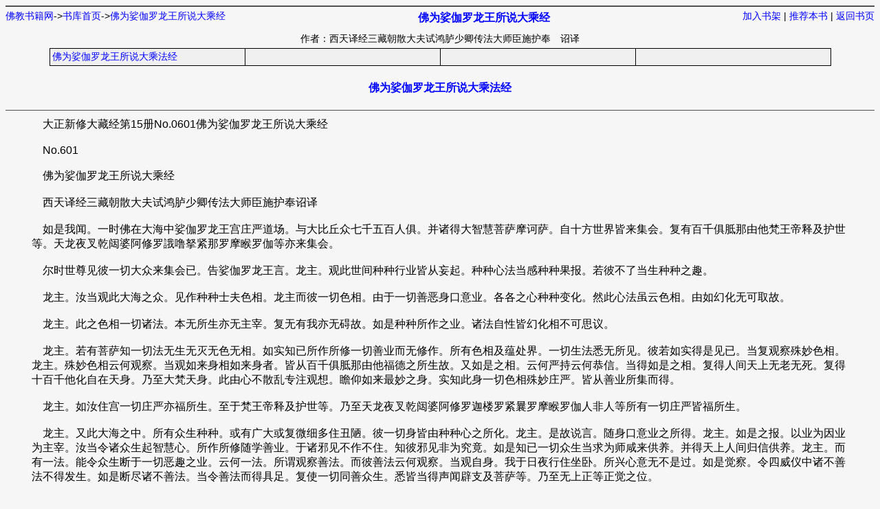

--- FILE ---
content_type: text/html
request_url: http://www.fjzjg.com/files/article/fulltext/3/3641.html
body_size: 5302
content:
<!DOCTYPE html PUBLIC "-//W3C//DTD XHTML 1.0 Transitional//EN" "http://www.w3.org/TR/xhtml1/DTD/xhtml1-transitional.dtd">
<html xmlns="http://www.w3.org/1999/xhtml">
<head>
<title>佛为娑伽罗龙王所说大乘经-原始佛教-佛教书籍网</title>
<meta http-equiv="Content-Type" content="text/html; charset=gbk" />
<meta name="keywords" content="佛教经书在线阅读;佛教电纸书;佛教书籍下载;佛教书籍在线阅读;佛经荟萃;佛经印刷;佛教用品;佛学交流" />
<meta name="description" content="佛教经书在线阅读;佛教电纸书;佛教书籍下载;佛教书籍在线阅读;佛经荟萃;佛经印刷;佛教用品;佛学交流" />
<meta name="author" content="http://www.jieqi.com (jieqi cms)" />
<meta name="copyright" content="佛教书籍网版权所有" />
<meta name="generator" content="jieqi.com" />
<link rel="stylesheet" href="http://www.fjzjg.com/configs/article/page.css" type="text/css" media="all"  />
</head>
<body bgcolor="#f6f6f6">
<div id="adtop"><script type="text/javascript" src="http://www.fjzjg.com/configs/article/fulltop.js"></script></div>
<div id="headlink">
<div id="linkleft"><a href="http://www.fjzjg.com/">佛教书籍网</a>-&gt;<a href="http://www.fjzjg.com/modules/article/">书库首页</a>-&gt;<a href="http://www.fjzjg.com/modules/article/articleinfo.php?id=3641">佛为娑伽罗龙王所说大乘经</a></div>
<div id="linkright"><a href="http://www.fjzjg.com/modules/article/addbookcase.php?bid=3641" target="_blank">加入书架</a> | <a href="http://www.fjzjg.com/modules/article/uservote.php?id=3641" target="_blank">推荐本书</a> | <a href="http://www.fjzjg.com/modules/article/articleinfo.php?id=3641">返回书页</a></div>
</div>
<div id="title"><a name="articletitle">佛为娑伽罗龙王所说大乘经</a></div>
<div id="info">作者：西天译经三藏朝散大夫试鸿胪少卿传法大师臣施护奉　诏译</div>
<table border="0" align="center" cellpadding="3" cellspacing="1" class="acss">
  
  
  <tr>
    <td class="ccss">
	
    <a href="#18177">佛为娑伽罗龙王所说大乘法经</a>
    
	</td>
    <td class="ccss">
	
    &nbsp;   
    
    </td>
    <td class="ccss">
	
    &nbsp;   
    
    </td>
	<td class="ccss">
	
    &nbsp;   
    
    </td>
  </tr>
  
  
</table>

<div class="chaptertitle"><a name="18177">佛为娑伽罗龙王所说大乘法经</a></div>
<div class="chaptercontent">&nbsp;&nbsp;&nbsp;&nbsp;大正新修大藏经第15册No.0601佛为娑伽罗龙王所说大乘经<br />
<br />
&nbsp;&nbsp;&nbsp;&nbsp;No.601<br />
<br />
&nbsp;&nbsp;&nbsp;&nbsp;佛为娑伽罗龙王所说大乘经<br />
<br />
&nbsp;&nbsp;&nbsp;&nbsp;西天译经三藏朝散大夫试鸿胪少卿传法大师臣施护奉诏译<br />
<br />
&nbsp;&nbsp;&nbsp;&nbsp;如是我闻。一时佛在大海中娑伽罗龙王宫庄严道场。与大比丘众七千五百人俱。并诸得大智慧菩萨摩诃萨。自十方世界皆来集会。复有百千俱胝那由他梵王帝释及护世等。天龙夜叉乾闼婆阿修罗誐噜拏紧那罗摩睺罗伽等亦来集会。<br />
<br />
&nbsp;&nbsp;&nbsp;&nbsp;尔时世尊见彼一切大众来集会已。告娑伽罗龙王言。龙主。观此世间种种行业皆从妄起。种种心法当感种种果报。若彼不了当生种种之趣。<br />
<br />
&nbsp;&nbsp;&nbsp;&nbsp;龙主。汝当观此大海之众。见作种种士夫色相。龙主而彼一切色相。由于一切善恶身口意业。各各之心种种变化。然此心法虽云色相。由如幻化无可取故。<br />
<br />
&nbsp;&nbsp;&nbsp;&nbsp;龙主。此之色相一切诸法。本无所生亦无主宰。复无有我亦无碍故。如是种种所作之业。诸法自性皆幻化相不可思议。<br />
<br />
&nbsp;&nbsp;&nbsp;&nbsp;龙主。若有菩萨知一切法无生无灭无色无相。如实知已所作所修一切善业而无修作。所有色相及蕴处界。一切生法悉无所见。彼若如实得是见已。当复观察殊妙色相。龙主。殊妙色相云何观察。当观如来身相如来身者。皆从百千俱胝那由他福德之所生故。又如是之相。云何严持云何恭信。当得如是之相。复得人间天上无老无死。复得十百千他化自在天身。乃至大梵天身。此由心不散乱专注观想。瞻仰如来最妙之身。实知此身一切色相殊妙庄严。皆从善业所集而得。<br />
<br />
&nbsp;&nbsp;&nbsp;&nbsp;龙主。如汝住宫一切庄严亦福所生。至于梵王帝释及护世等。乃至天龙夜叉乾闼婆阿修罗迦楼罗紧曩罗摩睺罗伽人非人等所有一切庄严皆福所生。<br />
<br />
&nbsp;&nbsp;&nbsp;&nbsp;龙主。又此大海之中。所有众生种种。或有广大或复微细多住丑陋。彼一切身皆由种种心之所化。龙主。是故说言。随身口意业之所得。龙主。如是之报。以业为因业为主宰。汝当令诸众生起智慧心。所作所修随学善业。于诸邪见不作不住。知彼邪见非为究竟。如是知已一切众生当求为师咸来供养。并得天上人间归信供养。龙主。而有一法。能令众生断于一切恶趣之业。云何一法。所谓观察善法。而彼善法云何观察。当观自身。我于日夜行住坐卧。所兴心意无不是过。如是觉察。令四威仪中诸不善法不得发生。如是断尽诸不善法。当令善法而得具足。复使一切同善众生。悉皆当得声闻辟支及菩萨等。乃至无上正等正觉之位。<br />
<br />
&nbsp;&nbsp;&nbsp;&nbsp;龙主。云何善法。我今说之。所谓十善之业是为一切根本安住。是生天上人间根本安住世间出世间殊胜善法根本安住。声闻辟支佛菩萨根本安住。无上正等正觉根本安住。云何为彼根本安住。所谓十善业道。若能远离杀生偷盗邪淫妄语绮语恶口两舌乃至贪瞋邪见等若能如是远离。是为十善业道。乃是世间出世间根本安住。<br />
<br />
&nbsp;&nbsp;&nbsp;&nbsp;龙主。士夫补特伽罗。远离杀生获得十种善法云何十法。所谓得无畏施。他一切众生得住慈心。得正行得不起一切众生过失之念。得少病乐得寿命长。得种种非人而作拥护。于眠睡觉寤皆悉安隐。又得贤圣守护心不厌舍。于睡梦中不见恶业苦恼之事。自得不怖一切恶趣。命终之后得生天上。龙主士夫补特伽罗。获得如是十种善法。行菩萨道得善心住善根成熟。当得无上正等菩提。<br />
<br />
&nbsp;&nbsp;&nbsp;&nbsp;龙主。士夫补特伽罗远离偷盗。获得十依止法。云何为十。所谓得大富自在。得免王难得免水火贼盗冤家之难。得多眷属善顺和睦得多人爱乐不相苦恼。凡所言说一切谛信。得无量财宝皆悉集聚。得此方他方一切称赞。于一切行处无怖无畏。得他称善名赞于智慧。又得色力寿命辞辩相应。于亲非亲心无分别不生恼害。命终之后得生天界。<br />
<br />
&nbsp;&nbsp;&nbsp;&nbsp;龙主。士夫补特伽罗。远离偷盗获得如是十依止法。以彼善根于诸佛法自能证知。当得无上正等正觉。<br />
<br />
&nbsp;&nbsp;&nbsp;&nbsp;龙主。士夫补特伽罗。远离邪淫获得四智善法。云何为四。所谓降伏诸根。离于散乱。得世间一切称赞。复得无量营从。<br />
<br />
&nbsp;&nbsp;&nbsp;&nbsp;龙主。士夫补特伽罗远离邪淫。获得如是四智善法。以此善根当得无上正等正觉。复证大丈夫阴藏隐密之相。龙主。士夫补特伽罗。远离妄语获得天上人间八种善法。云何为八。所谓得口处清净常如青莲华香。又得世间一切正见。得天上人间一切爱乐。得身口意清净。化彼一切有情令住三业清净之行。得清净已咸皆欢喜。得真实语言必诚信。得过人辩所出言辞咸有方便。于天上人间离诸过失。龙主。士夫补特伽罗。远离妄语。获得如是天上人间八种善法。而彼善根获得口业清净诚实正行。当得无上正等正觉。<br />
<br />
&nbsp;&nbsp;&nbsp;&nbsp;龙主。士夫补特伽罗。远离绮语。当得三种一向之法。云何三种。所谓得知法者一向爱乐。得一向真实。复生智慧得一向。为人天师天上人间一切信乐。龙主。士夫补特伽罗。远离绮语。获得如是三种一向之法。以此善根回向菩提。得一切如来授记。当证无上正等正觉。龙主。士夫补特伽罗。远离恶口。获得八种口过清净。而得八种善法。云何为八。所谓实语爱语依义语软语离取语多人爱乐语善语有义利语。龙主。士夫补特伽罗。远离恶口。获得如是八种清净口业。以此善根回向菩提。当来证得无上正等正觉。复得最上清净梵音。<br />
<br />
&nbsp;&nbsp;&nbsp;&nbsp;龙主。士夫补特伽罗远离两舌。当得五种坚固。云何五种坚固。所谓得身坚固。当得远离一切怖畏之难故。得眷属坚固。不为他人之所贪故。得信坚固。获得信业果报故。得法坚固。获得果证坚牢故。得善友坚固。常得爱语摄受故。龙主。士夫补特伽罗。远离两舌。获得如是五种坚固。以彼善根回向菩提。当证无上正等正觉。使彼一切外道魔王等。咸不能破坏故。<br />
<br />
&nbsp;&nbsp;&nbsp;&nbsp;龙主。士夫补特伽罗。远离贪毒。获得八种善法。云何为八。所谓得贪心消除。得杀心不生。得嫉妒心不生。得乐生圣族心为圣人尊重。得慈心以善业利益一切众生。得身端正。得多人尊重。得生于梵世。龙主。士夫补特伽罗。远离贪毒。获得如是八种善法。以此善法回向菩提心不退转。当证无上正等正觉。<br />
<br />
&nbsp;&nbsp;&nbsp;&nbsp;龙主。士夫补特伽罗。远离瞋毒。当得五种胜愿圆满。云何为五。所谓修身口意不退诸根不乱。当得一切广大富贵圆满。得冤家降伏。得一切广大福德圆满。得受人天最上供养。得一切广大功德圆满。于最上受用心所欲者皆得圆满。如为富贵发百千最上胜愿如愿圆满。龙主。士夫补特伽罗。远离瞋毒。获得如是五种圆满。以此善根回向菩提。证得无上正等正觉。而为三界之所尊故。<br />
<br />
&nbsp;&nbsp;&nbsp;&nbsp;龙主。士夫补特伽罗。远离邪见获得十种功德之法。云何为十。所谓得自心安善及同行善友深信因果。得不为身命作于罪业。不久获得贤圣之位。得不迷善法修人天行。不堕傍生及焰魔界。行于圣道得最上福。得离一切邪法。得离身见。得见一切罪性皆空。得天上人间正行不阙。龙主。士夫补特伽罗远离邪见。获得如是十种功德。以此善根回向菩提。速能证了一切佛法当得无上正等正觉。<br />
<br />
&nbsp;&nbsp;&nbsp;&nbsp;龙主。复次观于十不善法微细之行。多堕地狱饿鬼畜生之趣。龙主。观彼众生。若复杀生。当堕地狱畜生焰魔等界。后生人间以余业故得二种报。一者短命。二者苦恼。若复偷盗。当堕地狱畜生焰魔等界。后生人间以余业故得二种报。一者自居贫贱。二者不得他人财宝。若复邪染。当堕地狱畜生及焰魔界。后生人间以余业故得二种报。一者愚痴。二者妻不贞正。若复妄语。当堕地狱畜生及焰魔界。后生人间以余业故得二种报。一者言不诚实。二者人不信奉。若复绮语。当堕地狱畜生及焰魔界。后生人间以余业故得二种报。一者言不真正。二者所言无定。若复恶口。当堕地狱畜生及焰魔界。后生人间以余业故得二种报。一者言多斗诤。二者人闻不重。若复两舌。当堕地狱畜生及焰魔界。后生人间以余业故得二种报。一者得下劣眷属。二者感亲属分离。若复多贪。当堕地狱畜生及焰魔界。后生人间以余业故得二种报。一者不能利益他人。二者常被他人侵害。若复多瞋。当堕地狱畜生及焰魔界。后生人间以余业故得二种报。一者心常不喜。二者多不称意。若复邪见。当堕地狱畜生及焰魔界。后生人间以余业故得二种报。一者邪见。二者懈怠龙主。若有行于如是十不善法。决定获得如是果报。复更别得无边诸大苦蕴。<br />
<br />
&nbsp;&nbsp;&nbsp;&nbsp;龙主。若复菩萨远离杀生。修菩萨道行于布施。得大富长寿及无量福。得离一切他侵之怖。<br />
<br />
&nbsp;&nbsp;&nbsp;&nbsp;龙主。若复菩萨远离偷盗。修菩萨道行于布施。得大富贵及无量福。而于一切心无吝惜。证得深智诸佛所说无上法义。<br />
<br />
&nbsp;&nbsp;&nbsp;&nbsp;龙主。若复菩萨远离邪染。修菩萨道行于布施。得大富贵获无量福。感善眷属父母妻男悉无恶见。<br />
<br />
&nbsp;&nbsp;&nbsp;&nbsp;龙主。若复菩萨远离妄语。修菩萨道行于布施。得大富贵获无量福。当感所有语言一切善软。凡起诚愿坚固不退。<br />
<br />
&nbsp;&nbsp;&nbsp;&nbsp;龙主。若复菩萨远离绮语。修菩萨道行于布施。得大富贵获无量福。所言真实闻者信受。凡有所说断一切疑。龙主。若复菩萨远离恶口。修菩萨道行于布施。得大富贵获无量福。所言可取闻无背舍。于诸众中无有其过。龙主。若复菩萨远离两舌。修菩萨道行于布施。得大富贵获无量福。于诸眷属心住平等。爱之如一无有离散。龙主。若复菩萨远离贪毒。修菩萨道行于布施。得大富贵获无量福。得端正身诸根具足。见者爱乐心无厌舍。龙主。若复菩萨远离瞋毒。修菩萨道行于布施。得大富贵获无量福。得于仇仇心无所起。闻佛法要能生深信。龙主。若复菩萨远离邪见。修菩萨道行于布施。得大富贵获无量福。于三宝所而具正见。常近于佛得闻妙法。供养众僧常无懈退。教化众生令发菩提之心。<br />
<br />
&nbsp;&nbsp;&nbsp;&nbsp;龙主。若能修此十善之业行菩萨道。初以布施而为庄严。果报圆满得大富贵。若以持戒而为庄严。果报圆满得一切佛法愿满具足。若以忍辱而为庄严。果报圆满得佛菩提三十二相八十种好。复得梵音具足。若以精进而为庄严。果报圆满当能降伏天魔外道。以诸佛法而救度之。若以禅定而为庄严。果报圆满当得正念清净法行具足。若以智慧而为庄严。果报圆满。当得永断一切邪见。若以大慈而为庄严。果报圆满能令一切众生降伏一切微细烦恼。若以大悲而为庄严。果报圆满当得一切众生心不厌舍。若以大喜而为庄严。果报圆满当得一心而无散乱。若以大舍而为庄严。果报圆满当得微细烦恼皆悉除灭。<br />
<br />
&nbsp;&nbsp;&nbsp;&nbsp;龙主。乃至以四摄法而为庄严。果报圆满当得一切众生随顺化导。若以四念处而为庄严。于身受心法悉能解了。若以四正断而为庄严。能使一切不善之法皆悉断灭。得一切善法圆满。若以四神足而为庄严。能得身心皆获轻利。若以五根而为庄严。当得信进不退心无迷惑。了诸业因永灭烦恼。若以五力而为庄严当得不愚不痴。及得永断贫穷过失。若以七觉支而为庄严。当得觉悟一切如实之法。若以八正道而为庄严。当能证得正智。若以奢摩他而为庄严。当得断于一切烦恼。若以尾钵舍曩庄严。当得了悟一切法之智慧。若以正道而为庄严。当于有为无为一切方便悉能了知。<br />
<br />
&nbsp;&nbsp;&nbsp;&nbsp;龙主。我今略说十善之法而有庄严。至于十力四智及十八不共之法。乃至如来一切法分。皆得圆满。<br />
<br />
&nbsp;&nbsp;&nbsp;&nbsp;龙主。乃至广大解说此十善业道庄严之事。当令修学。龙主。譬如大地。能与人界一切国城聚落乃至林树及药草等而为安住。又复诸业皆有种子。种子既有四大而成。由如种谷初生芽茎乃至成熟。皆依于地。龙主。此十善业道。能为天上人间一切有情胜妙安住。能令一切有为无为得智果报。一切声闻及辟支佛。乃至菩萨无上正等正觉而为安住。亦复为一切佛法根本安住。龙主。我此所说。汝等一切当以正心而生信解。<br />
<br />
&nbsp;&nbsp;&nbsp;&nbsp;尔时娑伽罗龙王。并在会诸菩萨摩诃萨。一切声闻及天人阿修罗乾闼婆等一切大众闻佛所说。欢喜奉行。<br />
<br />
&nbsp;&nbsp;&nbsp;&nbsp;佛为娑伽罗龙王所说大乘法经</div>

<div id="copyright">佛教书籍网版权所有</div>
<div id="adbottom"><script type="text/javascript" src="http://www.fjzjg.com/configs/article/fullbottom.js"></script></div>
</body>
</html>


--- FILE ---
content_type: application/javascript
request_url: http://www.fjzjg.com/configs/article/fullbottom.js
body_size: 1326
content:
//查找所有图片链接
var divimgs = new Array(); 
function imgsearch(){
	var divs = document.getElementsByTagName('div');
	var j = 0;
	for (i=0; i < divs.length; i++){
		if(divs[i].className == 'divimage'){
			divimgs[j]=divs[i];
			j++;
		}
	}
}

//点击链接显示图片
function imgclickshow(id, url){
	 if(document.getElementById(id).innerHTML.toLowerCase().indexOf('<img') == -1) document.getElementById(id).innerHTML = '<img src="' + url + '" border="0" class="imagecontent" />';
}

//自动显示图片
function imgautoshow() {
	var documentTop = document.documentElement.scrollTop|| document.body.scrollTop;
	var docHeight = document.documentElement.clientHeight|| document.body.clientHeight;
	for (i=0; i < divimgs.length; i++){
		if(documentTop > divimgs[i].offsetTop - docHeight - docHeight && documentTop < divimgs[i].offsetTop + divimgs[i].offsetHeight  && divimgs[i].innerHTML.toLowerCase().indexOf('<img') == -1){
			divimgs[i].innerHTML = '<img src="' + divimgs[i].title + '" border="0" class="imagecontent" />';
		}
	}
	setTimeout("imgautoshow()", 300);
}

//内容图片显示处理
function imgcontentinit(){
	imgsearch();
	imgautoshow();
}

//载入图片显示函数
if (document.all){
	window.attachEvent('onload',imgcontentinit);
}else{
	window.addEventListener('load',imgcontentinit,false);
}